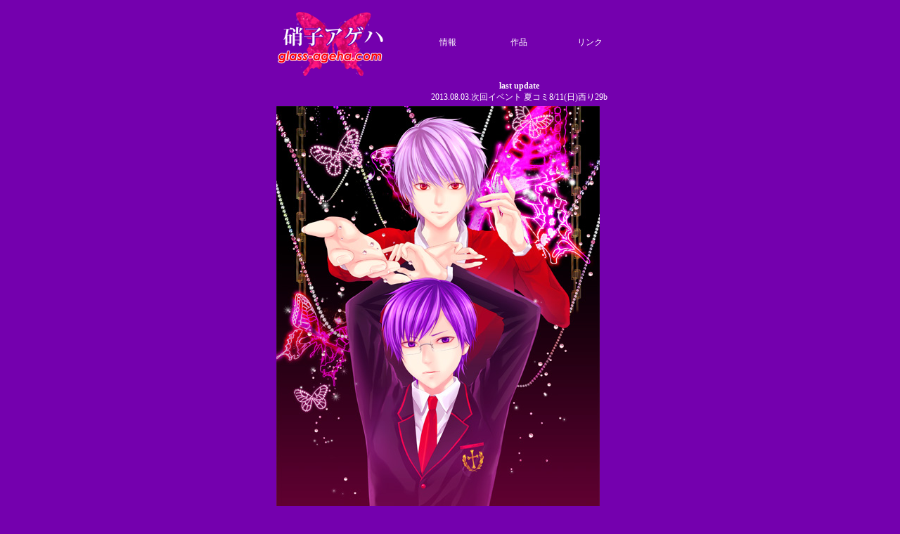

--- FILE ---
content_type: text/html
request_url: http://www.glass-ageha.com/top.html
body_size: 1816
content:
<html>
<head>
<meta http-equiv="Content-Type" content="text/html; charset=x-sjis">
<meta http-equiv="Content-Style-Type" content="text/css">
<!--検索-->
<meta name="Keywords" content="硝子アゲハ,小鹿りな,真田蟲村,創作,漫画" />
<!--検索-->
<link type="text/css" rel="stylesheet" href="./materials/base.css">
<title>硝子アゲハ</title>
</head>
<body text="#ffffff" link="#ffffff" vlink="#ffffff" bgcolor="#7400AE">
<table align="center" width="500">
<tr><td width="200">
<a href="./top.html"><img src="./materials/logo.png" border=0></a>
</td><td valign="center" align="center" width="100">
<a href="info.html">情報</a>
</td><td valign="center" align="center" width="100">
<a href="works.html">作品</a>
</td><td valign="center" align="center" width="100">
<a href="link.html">リンク</a>
</td>
</tr>
<tr><td>

<!-- shinobi ct2 -->
<script type="text/javascript" src="http://ct2.tutakazura.com/sc/1630565"></script>
<noscript><a href="http://ct2.tutakazura.com/gg/1630565" target="_blank">
<img src="http://ct2.tutakazura.com/ll/1630565" border="0" alt="カウンター" /></a><br />
<span id="NINCT1SPAN1630565" style="font-size:9px">[PR] <a href="http://www.bz1.shinobi.jp/" target="_blank">アクセス解析</a></span></noscript>
<!-- /shinobi ct2 -->

</td>
<td colspan=3>
<p align="center">
<b>last update</b>
<br>
2013.08.03.次回イベント 夏コミ8/11(日)西り29b</p>
</td></tr>
<tr><td colspan=4>
<img src="./pic/poster01.jpg" align="center">

</td></tr></table>


<p align="center">
since 2012.09.15<br>
Copyright (c)glass-ageha All rights reserved.<br>
当サイト内の文章・画像の無断複製・転載を禁じます。</p>


<!--shinobi1-->
<script type="text/javascript" src="http://x5.tuzikaze.com/ufo/094676701"></script>
<noscript><img src="http://x5.tuzikaze.com/bin/ll?094676701" border="0"></noscript>
<!--shinobi2-->

</body>
</html>

--- FILE ---
content_type: text/css
request_url: http://www.glass-ageha.com/materials/base.css
body_size: 444
content:
body,td,tr{font-size:9pt;}
BODY,A{
scrollbar-base-color : #000000;
scrollbar-face-color : #000000; 
scrollbar-track-color: #000000;
scrollbar-arrow-color : #FFFFFF; 
scrollbar-3dlight-color: #FFFFFF;
scrollbar-highlight-color : #000000; 
scrollbar-shadow-color : #FFFFFF;
scrollbar-darkshadow-color : #000000;
}
body{cursor:crosshair;}
a{cursor:default;}
a:link,a:visited{
text-decoration:none;
}
a:hover,a:active{
text-decoration:underline;
}
